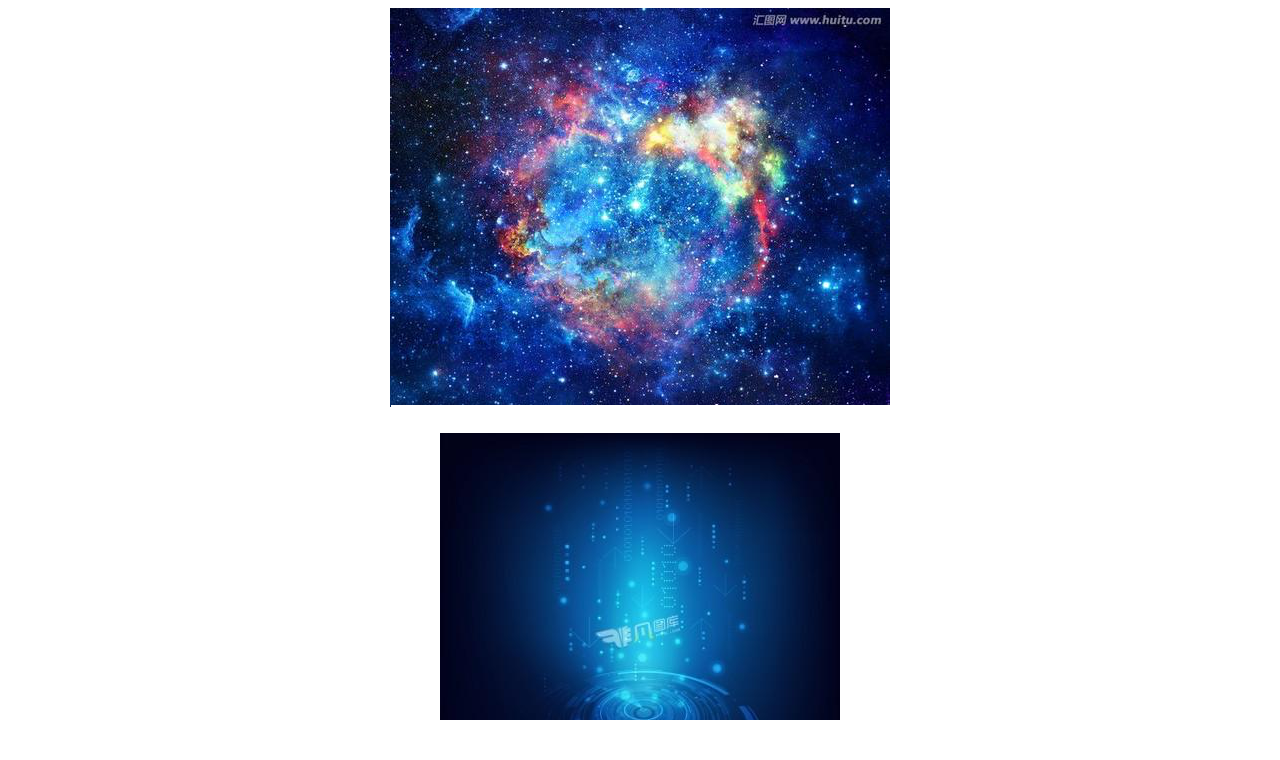

--- FILE ---
content_type: text/html
request_url: https://xuyou.in/tupian.html
body_size: 653
content:
<!DOCTYPE html>
<html>
<head>
  <meta charset="utf-8" />
  <meta name=viewport content="initial-scale=1, minimum-scale=1, width=device-width" />
  <title>徐右的图片集</title>
</head>
<body>
    <div style="text-align:center;"><img src="yuzhou1.png" style="max-width: 100%; height: auto;" alt="灿烂星空" title="灿烂星空" /></div>
    <div style="text-align:center;"><img src="keji1.jpg" style="max-width: 100%; height: auto;" alt="科技" title="科技" /></div>
    <div style="text-align:center;"><img src="feichuan.png" style="max-width: 100%; height: auto;" alt="宇宙飞船" title="宇宙飞船" /></div>
    <div style="text-align:center;"><img src="texiao.png" style="max-width: 100%; height: auto;" alt="最喜欢的特效照片" title="最喜欢的特效照片" /></div>
    <div style="text-align:center;"><a href="https://kada.163.com/project/4054315-1364166.htm" target="_blank">前往以上图片出处</a></div>
    <div style="text-align:center;"><img src="yeguanxingkong.jpg" style="max-width: 25%; height: auto;" alt="开化观星空" title="开化观星空" /></div>
    <div style="text-align:center;">还有Minecraft哦！</div>
    <div style="text-align:center;"><img src="Minecraft.jpg" style="max-width: 25%; height: auto;" alt="Minecraft" title="Minecraft" /></div>
    <div style="text-align:center;"><img src="wodeshijie.jpg" style="max-width: 25%; height: auto;" alt="我的世界" title="我的世界" /></div>
    <div style="text-align:center;">还有宝石</div>
    <div style="text-align:center;"><img src="baoshi1.jpeg" style="max-width: 50%; height: auto;" alt="宝石1" title="宝石1" /></div>
    <div style="text-align:center;"><img src="baoshi2.jpg" style="max-width: 50%; height: auto;" alt="宝石2" title="宝石2" /></div>
    <div style="text-align:center;"><img src="baoshi3.jpg" style="max-width: 50%; height: auto;" alt="宝石3" title="宝石3" /></div>
    <div style="text-align:center;"><img src="baoshi4.jpg" style="max-width: 50%; height: auto;" alt="宝石4" title="宝石4" /></div>
</body>
</html>